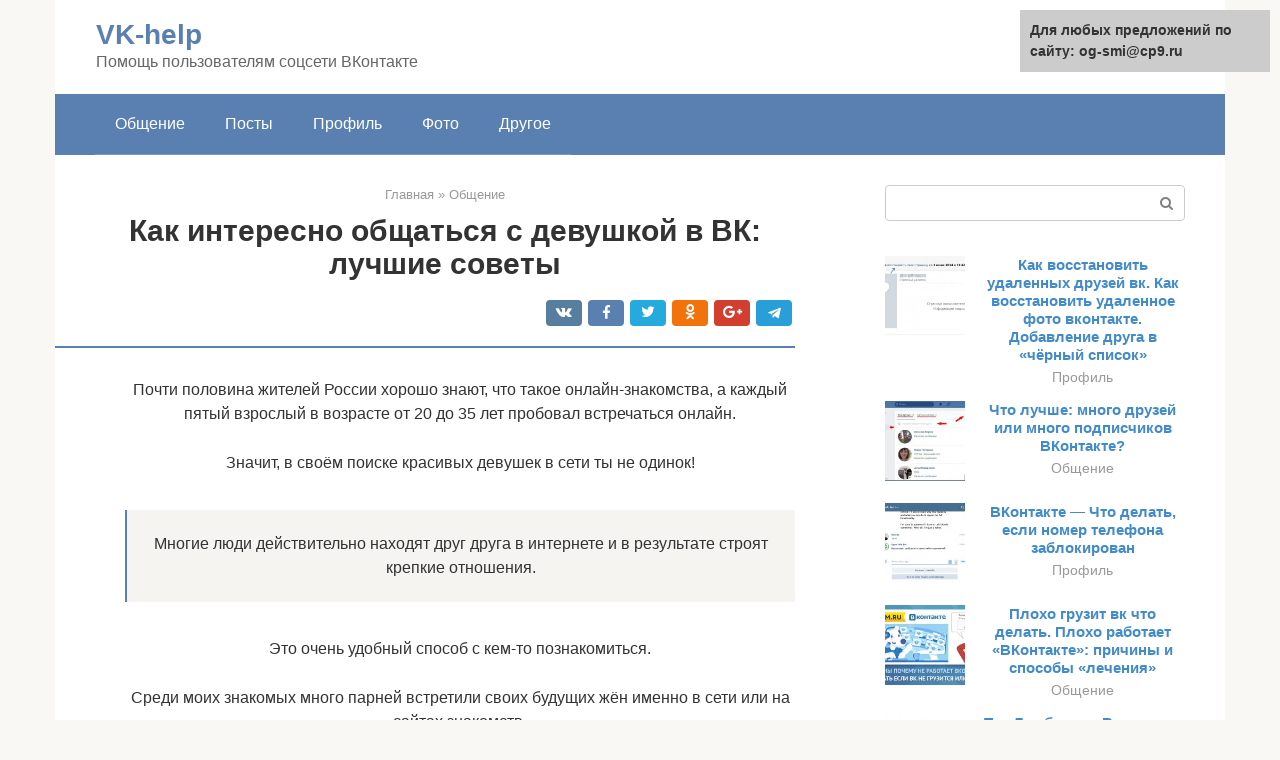

--- FILE ---
content_type: text/html;charset=UTF-8
request_url: https://og-smi.ru/obshchenie/top-znakomstvo-v-kontakte.html
body_size: 33295
content:
<!DOCTYPE html><html lang="ru-RU"><head><meta http-equiv="Content-Type" content="text/html; charset=utf-8"><meta charset="UTF-8"><meta name="viewport" content="width=device-width, initial-scale=1"><title>Как интересно общаться с девушкой в вк, чтобы гарантированно выделиться среди других парней</title><link rel="stylesheet" href="https://og-smi.ru/wp-content/cache/min/1/36a8f2e967b8aed99b7cd7d272f6c3ec.css" data-minify="1" /><meta name="description" content="Как оригинально начать разговор с девушкой в интернете Вк, Вконтакте, примеры диалога и фразы, читайте в данной статье. Виртуальный разговор хорош тем," /><meta name="robots" content="index, follow, max-snippet:-1, max-image-preview:large, max-video-preview:-1" /><link rel="canonical" href="https://og-smi.ru/obshchenie/top-znakomstvo-v-kontakte.html" /><meta property="og:locale" content="ru_RU" /><meta property="og:type" content="article" /><meta property="og:title" content="Как интересно общаться с девушкой в вк, чтобы гарантированно выделиться среди других парней" /><meta property="og:description" content="Как оригинально начать разговор с девушкой в интернете Вк, Вконтакте, примеры диалога и фразы, читайте в данной статье. Виртуальный разговор хорош тем," /><meta property="og:url" content="https://og-smi.ru/obshchenie/top-znakomstvo-v-kontakte.html" /><meta property="og:site_name" content="VK-help" /><meta property="article:published_time" content="2021-01-14T16:16:18+00:00" /><meta property="og:image" content="https://og-smi.ru/wp-content/uploads/27-1024x6582.jpg" /><meta property="og:image:width" content="670" /><meta property="og:image:height" content="431" /><meta name="twitter:card" content="summary" /><meta name="twitter:label1" content="Написано автором"><meta name="twitter:data1" content="forever">   <style type="text/css">img.wp-smiley,img.emoji{display:inline!important;border:none!important;box-shadow:none!important;height:1em!important;width:1em!important;margin:0 .07em!important;vertical-align:-0.1em!important;background:none!important;padding:0!important}</style>              <link rel="shortcut icon" type="image/png" href="https://og-smi.ru/favicon.ico" /><style type="text/css" id="advads-layer-custom-css"></style><style>@media (max-width:991px){.mob-search{display:block;margin-bottom:25px}}@media (min-width:768px){.site-header{background-repeat:no-repeat}}@media (min-width:768px){.site-header{background-position:center center}}.card-slider__category span,.card-slider-container .swiper-pagination-bullet-active,.page-separator,.pagination .current,.pagination a.page-numbers:hover,.entry-content ul>li:before,.btn,.comment-respond .form-submit input,.mob-hamburger span,.page-links__item{background-color:#5a80b1}.spoiler-box,.entry-content ol li:before,.mob-hamburger,.inp:focus,.search-form__text:focus,.entry-content blockquote{border-color:#5a80b1}.entry-content blockquote:before,.spoiler-box__title:after,.sidebar-navigation .menu-item-has-children:after{color:#5a80b1}a,.spanlink,.comment-reply-link,.pseudo-link,.root-pseudo-link{color:#428bca}a:hover,a:focus,a:active,.spanlink:hover,.comment-reply-link:hover,.pseudo-link:hover{color:#e66212}body{color:#333}.site-title,.site-title a{color:#5a80b1}.site-description,.site-description a{color:#666}.main-navigation,.footer-navigation,.main-navigation ul li .sub-menu,.footer-navigation ul li .sub-menu{background-color:#5a80b1}.main-navigation ul li a,.main-navigation ul li .removed-link,.footer-navigation ul li a,.footer-navigation ul li .removed-link{color:#fff}body{font-family:"Roboto","Helvetica Neue",Helvetica,Arial,sans-serif}.site-title,.site-title a{font-family:"Roboto","Helvetica Neue",Helvetica,Arial,sans-serif}.site-description{font-family:"Roboto","Helvetica Neue",Helvetica,Arial,sans-serif}.entry-content h1,.entry-content h2,.entry-content h3,.entry-content h4,.entry-content h5,.entry-content h6,.entry-image__title h1,.entry-title,.entry-title a{font-family:"Roboto","Helvetica Neue",Helvetica,Arial,sans-serif}.main-navigation ul li a,.main-navigation ul li .removed-link,.footer-navigation ul li a,.footer-navigation ul li .removed-link{font-family:"Roboto","Helvetica Neue",Helvetica,Arial,sans-serif}@media (min-width:576px){body{font-size:16px}}@media (min-width:576px){.site-title,.site-title a{font-size:28px}}@media (min-width:576px){.site-description{font-size:16px}}@media (min-width:576px){.main-navigation ul li a,.main-navigation ul li .removed-link,.footer-navigation ul li a,.footer-navigation ul li .removed-link{font-size:16px}}@media (min-width:576px){body{line-height:1.5}}@media (min-width:576px){.site-title,.site-title a{line-height:1.1}}@media (min-width:576px){.main-navigation ul li a,.main-navigation ul li .removed-link,.footer-navigation ul li a,.footer-navigation ul li .removed-link{line-height:1.5}}.scrolltop{background-color:#ccc}.scrolltop:after{color:#fff}.scrolltop{width:50px}.scrolltop{height:50px}.scrolltop:after{content:"\f102"}@media (max-width:767px){.scrolltop{display:none!important}}</style></head><body class="post-template-default single single-post postid-21847 single-format-standard "><div id="page" class="site"> <a class="skip-link screen-reader-text" href="#main">Перейти к контенту</a><header id="masthead" class="site-header container" itemscope itemtype="https://schema.org/WPHeader"><div class="site-header-inner "><div class="site-branding"><div class="site-branding-container"><div class="site-title"><a href="https://og-smi.ru/">VK-help</a></div><p class="site-description">Помощь пользователям соцсети ВКонтакте</p></div></div><div class="top-menu"></div><div class="mob-hamburger"><span></span></div><div class="mob-search"><form role="search" method="get" id="searchform_7236" action="https://og-smi.ru/" class="search-form"> <label class="screen-reader-text" for="s_7236">Поиск: </label> <input type="text" value="" name="s" id="s_7236" class="search-form__text"> <button type="submit" id="searchsubmit_7236" class="search-form__submit"></button></form></div></div></header><nav id="site-navigation" class="main-navigation container"><div class="main-navigation-inner "><div class="menu-glavnoe-menyu-container"><ul id="header_menu" class="menu"><li id="menu-item-544" class="menu-item menu-item-type-taxonomy menu-item-object-category current-post-ancestor current-menu-parent current-post-parent menu-item-544"><a href="https://og-smi.ru/obshchenie">Общение</a></li><li id="menu-item-545" class="menu-item menu-item-type-taxonomy menu-item-object-category menu-item-545"><a href="https://og-smi.ru/posty">Посты</a></li><li id="menu-item-546" class="menu-item menu-item-type-taxonomy menu-item-object-category menu-item-546"><a href="https://og-smi.ru/profil">Профиль</a></li><li id="menu-item-547" class="menu-item menu-item-type-taxonomy menu-item-object-category menu-item-547"><a href="https://og-smi.ru/foto">Фото</a></li><li id="menu-item-548" class="menu-item menu-item-type-taxonomy menu-item-object-category menu-item-548"><a href="https://og-smi.ru/drugoe">Другое</a></li></ul></div></div></nav><div id="content" class="site-content container"><div style="text-align:center; width:100%; padding-bottom:10px;"><!-- RT --><script type="text/javascript">
<!--
var _acic={dataProvider:10};(function(){var e=document.createElement("script");e.type="text/javascript";e.async=true;e.src="https://www.acint.net/aci.js";var t=document.getElementsByTagName("script")[0];t.parentNode.insertBefore(e,t)})()
//-->
</script><!-- end RT --><div itemscope itemtype="https://schema.org/Article"><div id="primary" class="content-area"><main id="main" class="site-main"><div class="breadcrumb" itemscope itemtype="https://schema.org/BreadcrumbList"><span class="breadcrumb-item" itemprop="itemListElement" itemscope itemtype="https://schema.org/ListItem"><a href="https://og-smi.ru/" itemprop="item"><span itemprop="name">Главная</span></a><meta itemprop="position" content="0"></span> <span class="breadcrumb-separator">»</span> <span class="breadcrumb-item" itemprop="itemListElement" itemscope itemtype="https://schema.org/ListItem"><a href="https://og-smi.ru/obshchenie" itemprop="item"><span itemprop="name">Общение</span></a><meta itemprop="position" content="1"></span></div><article id="post-21847" class="post-21847 post type-post status-publish format-standard has-post-thumbnail  category-obshchenie"><header class="entry-header"><h1 class="entry-title" itemprop="headline">Как интересно общаться с девушкой в ВК: лучшие советы</h1><div class="entry-meta"> <span class="b-share b-share--small"><span class="b-share__ico b-share__vk js-share-link" data-uri="https://vk.com/share.php?url=https%3A%2F%2Fog-smi.ru%2Fobshchenie%2Ftop-znakomstvo-v-kontakte.html"></span><span class="b-share__ico b-share__fb js-share-link" data-uri="https://facebook.com/sharer.php?u=https%3A%2F%2Fog-smi.ru%2Fobshchenie%2Ftop-znakomstvo-v-kontakte.html"></span><span class="b-share__ico b-share__tw js-share-link" data-uri="https://twitter.com/share?text=%D0%9A%D0%B0%D0%BA+%D0%B8%D0%BD%D1%82%D0%B5%D1%80%D0%B5%D1%81%D0%BD%D0%BE+%D0%BE%D0%B1%D1%89%D0%B0%D1%82%D1%8C%D1%81%D1%8F+%D1%81+%D0%B4%D0%B5%D0%B2%D1%83%D1%88%D0%BA%D0%BE%D0%B9+%D0%B2+%D0%92%D0%9A%3A+%D0%BB%D1%83%D1%87%D1%88%D0%B8%D0%B5+%D1%81%D0%BE%D0%B2%D0%B5%D1%82%D1%8B&url=https%3A%2F%2Fog-smi.ru%2Fobshchenie%2Ftop-znakomstvo-v-kontakte.html"></span><span class="b-share__ico b-share__ok js-share-link" data-uri="https://connect.ok.ru/dk?st.cmd=WidgetSharePreview&service=odnoklassniki&st.shareUrl=https%3A%2F%2Fog-smi.ru%2Fobshchenie%2Ftop-znakomstvo-v-kontakte.html"></span><span class="b-share__ico b-share__gp js-share-link" data-uri="https://plus.google.com/share?url=https%3A%2F%2Fog-smi.ru%2Fobshchenie%2Ftop-znakomstvo-v-kontakte.html"></span><span class="b-share__ico b-share__whatsapp js-share-link js-share-link-no-window" data-uri="whatsapp://send?text=%D0%9A%D0%B0%D0%BA+%D0%B8%D0%BD%D1%82%D0%B5%D1%80%D0%B5%D1%81%D0%BD%D0%BE+%D0%BE%D0%B1%D1%89%D0%B0%D1%82%D1%8C%D1%81%D1%8F+%D1%81+%D0%B4%D0%B5%D0%B2%D1%83%D1%88%D0%BA%D0%BE%D0%B9+%D0%B2+%D0%92%D0%9A%3A+%D0%BB%D1%83%D1%87%D1%88%D0%B8%D0%B5+%D1%81%D0%BE%D0%B2%D0%B5%D1%82%D1%8B%20https%3A%2F%2Fog-smi.ru%2Fobshchenie%2Ftop-znakomstvo-v-kontakte.html"></span><span class="b-share__ico b-share__viber js-share-link js-share-link-no-window" data-uri="viber://forward?text=%D0%9A%D0%B0%D0%BA+%D0%B8%D0%BD%D1%82%D0%B5%D1%80%D0%B5%D1%81%D0%BD%D0%BE+%D0%BE%D0%B1%D1%89%D0%B0%D1%82%D1%8C%D1%81%D1%8F+%D1%81+%D0%B4%D0%B5%D0%B2%D1%83%D1%88%D0%BA%D0%BE%D0%B9+%D0%B2+%D0%92%D0%9A%3A+%D0%BB%D1%83%D1%87%D1%88%D0%B8%D0%B5+%D1%81%D0%BE%D0%B2%D0%B5%D1%82%D1%8B%20https%3A%2F%2Fog-smi.ru%2Fobshchenie%2Ftop-znakomstvo-v-kontakte.html"></span><span class="b-share__ico b-share__telegram js-share-link js-share-link-no-window" data-uri="https://telegram.me/share/url?url=https%3A%2F%2Fog-smi.ru%2Fobshchenie%2Ftop-znakomstvo-v-kontakte.html&text=%D0%9A%D0%B0%D0%BA+%D0%B8%D0%BD%D1%82%D0%B5%D1%80%D0%B5%D1%81%D0%BD%D0%BE+%D0%BE%D0%B1%D1%89%D0%B0%D1%82%D1%8C%D1%81%D1%8F+%D1%81+%D0%B4%D0%B5%D0%B2%D1%83%D1%88%D0%BA%D0%BE%D0%B9+%D0%B2+%D0%92%D0%9A%3A+%D0%BB%D1%83%D1%87%D1%88%D0%B8%D0%B5+%D1%81%D0%BE%D0%B2%D0%B5%D1%82%D1%8B"></span></span></div></header><div class="page-separator"></div><div class="entry-content" itemprop="articleBody"><p> Почти половина жителей России хорошо знают, что такое онлайн-знакомства, а каждый пятый взрослый в возрасте от 20 до 35 лет пробовал встречаться онлайн.</p><p>Значит, в своём поиске красивых девушек в сети ты не одинок!</p><blockquote><p> Многие люди действительно находят друг друга в интернете и в результате строят крепкие отношения.</p></blockquote><p>Это очень удобный способ с кем-то познакомиться.</p><p>Среди моих знакомых много парней встретили своих будущих жён именно в сети или на сайтах знакомств.</p><div class="b-r b-r--after-p"><div style="clear:both; margin-top:0em; margin-bottom:1em;"><a href="https://og-smi.ru/obshchenie/na-kogo-ya-podpisan-v-vk.html" target="_blank" rel="nofollow" class="uc7f258459bce296bad962f9ccb827c79"><style>.uc7f258459bce296bad962f9ccb827c79{padding:0;margin:0;padding-top:1em!important;padding-bottom:1em!important;width:100%;display:block;font-weight:700;background-color:#eaeaea;border:0!important;border-left:4px solid #27AE60!important;text-decoration:none}.uc7f258459bce296bad962f9ccb827c79:active,.uc7f258459bce296bad962f9ccb827c79:hover{opacity:1;transition:opacity 250ms;webkit-transition:opacity 250ms;text-decoration:none}.uc7f258459bce296bad962f9ccb827c79{transition:background-color 250ms;webkit-transition:background-color 250ms;opacity:1;transition:opacity 250ms;webkit-transition:opacity 250ms}.uc7f258459bce296bad962f9ccb827c79 .ctaText{font-weight:700;color:inherit;text-decoration:none;font-size:16px}.uc7f258459bce296bad962f9ccb827c79 .postTitle{color:#D35400;text-decoration:underline!important;font-size:16px}.uc7f258459bce296bad962f9ccb827c79:hover .postTitle{text-decoration:underline!important}</style><div style="padding-left:1em; padding-right:1em;"><span class="ctaText">Читайте также:</span>  <span class="postTitle">Как узнать, у кого ты состоишь в подписчиках в ВК?</span></div></a></div></div><p>Несмотря на то, что этот метод знакомства становится всё более популярным, многие парни до сих пор не знают, <strong>как интересно общаться с девушкой в ВК, чтобы переписка быстро переросла в романтическое свидание</strong>.</p><p>Практически все знают, что, когда ты пытаешься начать разговор в социальных сетях, есть некоторые проверенные способы, которые действительно работают.</p><p>Поэтому прямо сейчас я собираюсь рассказать тебе, что это за способы и в чём заключается их секрет.</p><p>Итак, начнём!</p><p>Я собираюсь помочь тебе повысить свои шансы на успех с девушками и поделиться с тобой несколькими проверенными способами онлайн-беседы.</p><p>Ещё я дам тебе несколько советов о том, <strong>как сделать ваш разговор живым и интересным</strong>.</p><p>Во-первых, сразу открою тебе небольшую тайну. 70% девушек, которые регистрируются Вконтакте, делают это только для того, чтобы пообщаться.</p><p>Некоторым девушкам нравится, когда им пишут сразу много парней.</p><p>Но есть немало и таких, которые регистрируются в социальных сетях для того, чтобы познакомиться с классным парнем и продолжить общение в реальной жизни.</p><p>Эти девушки не стремятся завести онлайн-друга по переписке, им не нужно повышать своё эго за счёт виртуальных поклонников.</p><p>Поэтому, когда ты пытаешься начать разговор, помни, что всё, что ты делаешь, должно подталкивать вас к личной встрече.</p><h2>Оформляем страницу</h2><p><span itemprop="image" itemscope itemtype="https://schema.org/ImageObject"></p><p>«ВКонтакте» — это отличное место, где ты можешь найти парня как для быстрого флирта так и для серьезных отношений. Однако, чтобы перейти к поискам кандидата, надо правильно оформить страницу в социальной сети, чтобы привлечь его внимание.</p><p>Профиль должен заинтересовать его и показать тебя только с лучшей стороны. Многие психологи говорят, что по странице можно охарактеризовать человека и понять его психотип. Для знакомства можно использовать как собственный профиль, так и завести отдельный.</p><p>Будь максимально открытой, чтобы привлечь именно близкого по духу парня. Открой все удачные фотографии, личную информацию о себе и отобранный медиаконтент. Удали ненужные группы и устаревшие снимки. Заполнив профиль по всем правилам и следуя рекомендациям, ты непременно сможешь заинтриговать понравившегося кавалера.</p><div class="b-r b-r--after-p"><div style="clear:both; margin-top:0em; margin-bottom:1em;"><a href="https://og-smi.ru/obshchenie/udalenie-sobachek-iz-gruppy-vkontakte.html" target="_blank" rel="nofollow" class="ufb20dd52bff194fcd7c84533b73102fe"><style>.ufb20dd52bff194fcd7c84533b73102fe{padding:0;margin:0;padding-top:1em!important;padding-bottom:1em!important;width:100%;display:block;font-weight:700;background-color:#eaeaea;border:0!important;border-left:4px solid #27AE60!important;text-decoration:none}.ufb20dd52bff194fcd7c84533b73102fe:active,.ufb20dd52bff194fcd7c84533b73102fe:hover{opacity:1;transition:opacity 250ms;webkit-transition:opacity 250ms;text-decoration:none}.ufb20dd52bff194fcd7c84533b73102fe{transition:background-color 250ms;webkit-transition:background-color 250ms;opacity:1;transition:opacity 250ms;webkit-transition:opacity 250ms}.ufb20dd52bff194fcd7c84533b73102fe .ctaText{font-weight:700;color:inherit;text-decoration:none;font-size:16px}.ufb20dd52bff194fcd7c84533b73102fe .postTitle{color:#D35400;text-decoration:underline!important;font-size:16px}.ufb20dd52bff194fcd7c84533b73102fe:hover .postTitle{text-decoration:underline!important}</style><div style="padding-left:1em; padding-right:1em;"><span class="ctaText">Читайте также:</span>  <span class="postTitle">Как удалить собачек из друзей, паблика, группы в ВК быстро</span></div></a></div></div><p><strong>Статья в тему</strong>: Топ 10 лучших мест для знакомства с мужчинами<br></p><div class="fotorama--wp" data-link="file" data-size="large" data-ids="21919,21921,21924" data-itemtag="dl" data-icontag="dt" data-captiontag="dd" data-columns="0" data-width="670" data-auto="false" data-max-width="100%" data-ratio="1.6919191919192"><div id="gallery-1" class="gallery galleryid-21847 gallery-columns-0 gallery-size-thumbnail"></div></div><h2>Фотографии</h2><p>Парни любят глазами. Первое на что они обращают внимание при знакомстве в социальных сетях – это фотографии. Именно пролистав альбомы, молодой человек заостряет своё внимание на той или иной особе. Поэтому так важно показать себя только с лучших ракурсов, так как любая мелочь может оттолкнуть молодого человека, и он не станет с тобой знакомиться.</p><p> Если хочешь привлечь мужское внимание, то тщательно отбирай фотографии для своей странички ВК, а не выкладывай всё подряд. Альбом должен показать тебя только с лучшей стороны. С помощью него можно рассказать о заведениях, где любишь отдыхать, показать увлечения или друзей.</p><p><iframe class="lazy lazy-hidden" title="10 СЕКРЕТОВ ИДЕАЛЬНОГО СЕЛФИ" width="700" height="394"  data-lazy-type="iframe" data-src="https://youtube.com/embed/GJvBhUREBRk?feature=oembed" frameborder="0" allow="accelerometer; autoplay; clipboard-write; encrypted-media; gyroscope; picture-in-picture" allowfullscreen></iframe></p><p>Чтобы не оттолкнуть потенциального кавалера, лучше убрать легкомысленные фотографии. Не показывай свои плохие качества и вредные привычки, ведь мало кому это понравится.</p><p><strong>Парней привыкают ухоженные и некурящие девушки.</strong> Выпивка и сигареты уже не в моде, на пике тренда находится здоровый образ жизни. Привлечь внимание под силу не только девушке с модельной внешностью. Самое главное – не копируй других и будь собой.</p><p>Ответственнее всего отнесись к главной фотографии. Аватар – это то, что видит виртуальный кандидат первым делом. Сделай перед фотосессией ухаживающие маски, причёску и ненавязчивый макияж, покажи себя с выгодной стороны, выбрав удачный ракурс. Откажись от фильтров и явного фотошопа, он должен видеть тебя в естественном облике.</p><p>Узнаешь, что же привлекает мужчин в женщинах и советы психолога.</p><p>Читать</p><p>Мнения психологов о том, почему парни не знакомятся с тобой и как все изменить.</p><p>Читать</p><p>Если хочешь что бы парни обращали внимания на тебя, то лайфхаки найдешь в этой статье.</p><p>Читать</p><p>О том как привлечь внимания понравившегося мужчины .</p><p>Читать</p><div class="b-r b-r--after-p"><div style="clear:both; margin-top:0em; margin-bottom:1em;"><a href="https://og-smi.ru/obshchenie/kak-sdelat-neprochitannye-soobshcheniya-v-vk.html" target="_blank" rel="nofollow" class="ud0ef38a6425ad3932cb0381426e5482d"><style>.ud0ef38a6425ad3932cb0381426e5482d{padding:0;margin:0;padding-top:1em!important;padding-bottom:1em!important;width:100%;display:block;font-weight:700;background-color:#eaeaea;border:0!important;border-left:4px solid #27AE60!important;text-decoration:none}.ud0ef38a6425ad3932cb0381426e5482d:active,.ud0ef38a6425ad3932cb0381426e5482d:hover{opacity:1;transition:opacity 250ms;webkit-transition:opacity 250ms;text-decoration:none}.ud0ef38a6425ad3932cb0381426e5482d{transition:background-color 250ms;webkit-transition:background-color 250ms;opacity:1;transition:opacity 250ms;webkit-transition:opacity 250ms}.ud0ef38a6425ad3932cb0381426e5482d .ctaText{font-weight:700;color:inherit;text-decoration:none;font-size:16px}.ud0ef38a6425ad3932cb0381426e5482d .postTitle{color:#D35400;text-decoration:underline!important;font-size:16px}.ud0ef38a6425ad3932cb0381426e5482d:hover .postTitle{text-decoration:underline!important}</style><div style="padding-left:1em; padding-right:1em;"><span class="ctaText">Читайте также:</span>  <span class="postTitle">Как сделать группу сообщений (одно письмо) непрочитанными в ВК и мессенджерах</span></div></a></div></div><p>Статья которая тебя заинтересует: Как познакомиться с парнем в интернете.</p><h2>Девять ошибок при общении с девушкой ВК</h2><p>Есть несколько способов знакомства в сети, которые очень популярны, но на самом деле девушки на это не ведутся. Изучи их и постарайся избегать. Вот они:</p><ol><li><strong>Общие фразы.</strong> Например: «Привет! Как дела?» Такие фразы чаще всего используют при встрече с незнакомым человеком в повседневной жизни. Вполне допустимо сказать ему: «Привет! Как прошёл твой день?» Это лучше, чем некоторые другие варианты знакомства с женщинами в сети (например, «Как дела, красотка!»), но в то же время — это ужасно скучно. Это не показывает, что ты потрудился, потратил личное время, чтобы ознакомиться с её страницей или выяснить, чем она может быть занята. Это очень безликое сообщение, и если ты не Брэд Питт, то скорее всего она тебя проигнорирует. Если ты всё же хочешь применить этот подход, то постарайся быть вежливым, используй необычное приветствие с правильной грамматикой.</li><li><strong>Представься, а после этого задай нейтральный вопрос.</strong> Например: «Привет! Я Дмитрий. Как прошёл день?» Этот способ, как и предыдущий, можно назвать нормальным, хотя ты, скорее всего, не получишь на него ответ. Как и в реальной жизни, это довольно скучный метод общения. Никому не интересно просто узнать твоё имя и начать рассказывать о прошедшем дне. Девушки слышат такие фразы каждый день. <strong>Это шаблонное сообщение из разряда «копировать-вставить».</strong> Девушке будет не интересно тебе отвечать и скорее всего она тебя проигнорирует. К тому же, у тебя может возникнуть с этим подходом небольшая проблема. Она заключается в том, что ты должен как-то перейти от неловкого «Привет, мы пока ещё незнакомы» к тому, чтобы пойти с ней на свидание. Это, скорее всего, займёт больше времени, чем ты планировал, а девушки не очень любят ждать.</li><li><strong>Тупой вопрос «Можно с вами познакомиться?».</strong> Это может быть всё, что угодно, начиная с «Как бы вы отреагировали, если бы я пригласил вас на свидание» и заканчивая «Вашей маме зять не нужен?» Нам всем приходилось иметь дело с такими дурацкими вопросами. Они ужасны по двум причинам. Во-первых, они звучат так, как будто ты погуглил «хорошие способы начать разговор с женщинами» и решил потренироваться с первой встречной. Во-вторых, они ни на минуту не приближают тебя к личной встрече. Вместо этого ты будешь знать, что «её маме зять не нужен». Насколько это полезно? Зачем тебе эта информация? Используй вопросы и информацию, которые говорят ей о тебе и позволяют получить информацию о том, кто она такая.</li><li><strong>«Вау, какая секси красотка!» и так далее.</strong> Как я уже говорил, женщины предпочитают игнорировать вопросы, которые начинаются с пошлого комплимента, и наверняка они это уже слышали десятки, если не сотни раз за последние пару дней. Сделай так, чтобы девушка почувствовала себя интересной, загадочной личностью, а не просто сексуальным телом. Если тебе это удастся, то ты тоже будешь казаться им интереснее и привлекательнее, чем другие.</li><li><strong>«Я никогда раньше не знакомился с девушками ВК».</strong> Информация о том, что ты новичок в онлайн-знакомствах и не знаешь, что делать в таких ситуациях, никому не интересна. Прежде всего, это делают акцент на тебе и твоей собственной неуверенности. К тому же, после такого сообщения вы оба будете чувствовать себя неловко, потому что теперь девушка должна убедить тебя, что всё в порядке. Пойми, она не собирается становиться твоей мамочкой. Как вариант, она начнёт считать себя какой-то странной, если ей пишут такие слюнтяи. Аналогично этому, никогда не спрашивай женщин, со сколькими мужчинами она познакомилась в интернете. Такие вопросы ни к чему не приводят. Почему тебя это интересует?</li><li><strong>«Я заметил, что ты неправильно написала. Исправь скорее, пока это не увидела твоя учительница по русскому».</strong> Первые сообщения с ироничной критикой на первый взгляд могут показаться милыми, но они реально выбешивают. Никто не захочет идти на свидание с парнем, который будет их судить и умничать. Если она тебе нравится, какой смысл искать грамматические ошибки в её сообщениях?</li><li><strong>Тексты, которые явно скопированы из других источников.</strong> Потрать лишнюю минуту и отправь ей сообщение, которое покажет, что ты просматриваешь её страницу и интересуешься её жизнью.</li><li><strong>«Какое самое странное, смешное или дурацкое сообщение ты получила ВКонтакте?»</strong> Ты можешь подумать, что это выделит тебя из толпы, и это действительно так. Но, к сожалению, это превратит тебя в того парня, который остаётся без ответа и без шанса на свидание. Конечно, всем понятно, что женщины, как правило, получают много сообщений от мужчин, и что некоторые из них достаточно остроумны. Этот факт. Но твой вопрос не имеет к тебе никакого отношения. Это не твоё дело, что ей пишут другие мужчины. Так почему же ты спрашиваешь её об этом?</li><li><strong>Похвалить её профиль и высказаться с одобрением.</strong> Это довольно сложный вопрос. В некоторых случаях ты можешь сказать девушке, что тебе понравился её профиль, и этим завоюешь её симпатию. В других случаях это прозвучит так, как будто она прошла тест и получила твоё одобрение, а это совсем не весело. Говоря что-то вроде: «У тебя один из лучших профилей, которые я видел!» — будет казаться, что ты видел миллионы профилей. Но ни одна женщина не хочет быть одной из толпы. Создаётся впечатление, что ты всегда тестируешь много женщин, и что она ещё одна глупышка, которую ты подвергаешь свои проверкам. Забудь обо всех этих дурацких способах знакомства с привлекательными девушками, они тебе не помогут</li></ol><p></p><div class="fotorama--wp" data-link="file" data-size="large" data-ids="21942,21939,21927,21929,21937,21938,21936,21925,21931,21932,21933" data-itemtag="dl" data-icontag="dt" data-captiontag="dd" data-columns="0" data-width="670" data-auto="false" data-max-width="100%" data-ratio="1.7135549872123"><div id="gallery-3" class="gallery galleryid-21847 gallery-columns-0 gallery-size-thumbnail"></div></div><h2>Личная информация</h2><p>Главное правило – это естественность. Напиши о себе правду и не копируй других. В раздел о личной информации вписывай свои данные, чтобы избежать казусов в дальнейшем. К примеру, не пиши о том, что любишь увлекаться рисованием, если это не так. Вранье даже на начале знакомства может сыграть в дальнейшем злую шутку. Написанная информация о себе должна быть максимально правдивой.</p><p>Многие люди сходятся по интересам и при знакомстве очень важно гармонировать в этой сфере. Укажи в личной информации любимую музыку, книги, увлечения и фильмы, чтобы найти интересного единомышленника.</p><h2>Медиаконтент</h2><p><span itemprop="image" itemscope itemtype="https://schema.org/ImageObject"><br> Медиаконтент – важный раздел при знакомстве с парнем в Контакте. Не загружай слишком много контента, остановись на том, что тебя заинтересовало больше всего, ведь даже безобидный видеоролик на страничке может помочь сблизиться с собеседником или напротив оттолкнуть от себя. В медиаконтент можно добавить любимый фильм, тем самым показав свой вкус в области кинематографа, что так же не оставит парня равнодушным.<br> При знакомстве многие парни обращают внимание даже на такие неважные на первый взгляд разделы как группы или сообщества. Именно они характеризуют человека и показывают его интересы.</p><p>К примеру, если ты подпишешься на такие группы, как «1000 цитат великих людей», «Лучшая литература» или «Вокруг света», то парень сделает вывод о том, что ты умная и образованная особа.</p><p>А если ты будешь подписчиком таких сообществ, как «Шикарные и красивые волосы», «Мода», «Маникюр», то претендент расценит тебя как модную девушку, которая любит ухаживать за собой и следит за трендами.</p><h2>Группы Topface в ВК</h2><p>На стене сообщества, ссылка на которое была указана выше, размещается не очень много информации. Зато очень хорошая активность имеется в обсуждениях. Именно там можно узнать, например:</p><ul><li>почему произошло удаление ваших фото в игре;</li><li>как отключить или снять установленные ограничения.</li></ul><p>С техническими специалистами можно общаться на тему имеющихся ошибок в «Топфейс». Да и вообще, писать обо всем, что связано с работой приложения.</p><p><span itemprop="image" itemscope itemtype="https://schema.org/ImageObject"></p><p>Есть в ВК и другие группы, в названии которых присутствует слово «Топфейс». Стоит зайти в эту: //vk.com/topface_club.</p><p>В первую очередь, сообщество интересно тем, что в нем состоит более 1 млн. человек. Регулярно здесь выкладываются фото и ссылки на профили самых популярных пользователей. Насколько это полезно в плане знакомств – сложно сказать. Скорее всего, с этими людьми не стоит пытаться установить контакт, ведь они обласканы славой. Но есть у группы другое преимущество: здесь абсолютно бесплатно можно узнать id понравившегося пользователя — адрес его страницы.</p><h2>Особенности поиска парня в Контакте</h2><p><span itemprop="image" itemscope itemtype="https://schema.org/ImageObject"></p><p>Создав идеальную страничку для знакомства с мужчиной, можешь смело переходить к поиску того самого. Найти парня в сети можно с помощью знакомых, перейдя на их профиль. Поставь ему лайк или напиши комментарий – так ты ненавязчиво дашь понять о своей симпатии. Если ты смелая девушка, то можешь кинуть ему заявку в друзья, либо написать сообщение.</p><p>Кроме этого, для знакомства с мужчиной можно воспользоваться обычным поиском ВК. С помощью фильтра выставь необходимые параметры: возраст, город, место учёбы или работы и тд. Таким способом можно выявить самых достойных кандидатов.</p><p>Прежде чем переходить к знакомству, тщательно изучи их профили и информацию, ведь по страничке можно сделать вывод о человеке. В разделе о жизненной позиции узнай об отношении к курению и алкоголю, а также о том, что находится у молодого человека на первом месте: семья, он сам или карьера.</p><p>Познакомиться с парнем ты можешь в группе по интересам, просто напиши понравившемуся молодому человеку и начни беседу с единомышленником. Так же ты можешь вступить с ним в диалог в самом сообществе, под каким-либо постом. Такая переписка может закончится добавлением в друзья и дальнейшем общением.</p><p>Виртуальные игры ВК – отличный способ познакомиться. Для этого установи увлекательные игры «Бутылочка» или «Совпад» и начни флирт с реальным человеком.</p><p>А о том как общаться на сайтах знакомств узнаешь ТУТ.<br></p><div class="fotorama--wp" data-link="file" data-size="large" data-ids="21950,21948,21958,21953,21955,21945" data-itemtag="dl" data-icontag="dt" data-captiontag="dd" data-columns="0" data-width="670" data-auto="false" data-max-width="100%" data-ratio="1.5952380952381"><div id="gallery-5" class="gallery galleryid-21847 gallery-columns-0 gallery-size-thumbnail"></div></div><h2>Какие группы бывают?</h2><p>Сразу же перейдем к существующим вариантам:</p><ol><li>Официальные проекты, созданные в поддержку различных сайтов знакомств и приложений. Например, огромной популярностью пользуется сообщество Topface, в котором нужно оценивать фотографии парней и девушек. Есть «представительства» сайтов: «Табор», «Лавпланет» и других. В таких группах можно не только бесплатно и без регистрации пообщаться с зарегистрированными пользователями, но и узнать новости о том или ином проекте, в поддержку которого создано сообщество.</li><li>Группы, созданные исходя из определенной цели знакомств. Нет смысла вступать в сообщество, где ищут партнера на одну ночь, если Вы мечтаете о семье и браке. Есть много хороших страниц, куда заходят люди только с серьезными намерениями. И наоборот: если нужно удовлетворить только свои сексуальные потребности, лучше найти специальную группу, куда пользователи приходят для знакомств в этих же целях.</li><li>Сообщества по сексуальным предпочтениям и ориентации. Если покопаться в поиске, можно найти разное: группы для геев, ресурсы, где знакомятся трансы, паблики для тех, кто любит переодеваться в женское и т. п. В общем, каждый может найти партнера для реализации своих секс-фантазий.</li><li>Сообщества по возрасту. Есть группы, где могут познакомиться подростки, а есть – для более взрослых людей. И это замечательно. Экономится время. Например, 15-летнему парню лучше войти в сообщество, где обитают его сверстники, люди близких годов рождения. Еще лучше, если все люди будут из одного города.</li><li>Группы по населенным пунктам. Каждый более-менее крупный город имеет свое сообщество для знакомств, иногда и несколько. Но, в некоторых случаях неважно, из какого населенного пункта человек. К примеру, есть группы, в которых участникам интересно именно виртуальное неформальное общение. Существуют ресурсы, преследующие цель помочь пользователям познакомиться с иностранцами.</li><li>Группы верующих. Религия не запрещает вступать мужчинам и женщинам в отношения. Только связь, естественно, должна быть прочной – семейной. Сожительство осуждается. Поэтому создаются сообщества для православных, мусульман и т. п. Такие ресурсы отличаются от обычных групп для серьезных знакомств не очень сильно, но принципиальны определенные требования. Например, в пабликах православных знакомств важно, чтобы человек был верующим, ходил в церковь, знал и читал молитвы и т. д. Если группа посвящена просто серьезным знакомствам, самое главное, чтобы человек хотел создать семью, а то, какие взгляды у него в области религии и веры – это не важно.</li></ol><p>Таким образом, после того как Вы включили компьютер или скачали приложение ВК на телефон, в целях познакомиться нужно дать себе ответ на вопрос: кого я хочу найти и в каких целях?</p><p><span itemprop="image" itemscope itemtype="https://schema.org/ImageObject"></p><p>Исходя из ответа, можно искать узкотематическую группу, и не тратить время на другие. Например, можно вступить только в «Клуб любителей секса под водой» и отписаться от условной группы «Знакомства для интима».</p><h3>Несколько примеров</h3><p>Для наглядности рассмотрим несколько сообществ, которые существуют в ВК.</p><div class="b-r b-r--after-p"><div style="clear:both; margin-top:0em; margin-bottom:1em;"><a href="https://og-smi.ru/obshchenie/chto-takoe-ohvat-v-vk.html" target="_blank" rel="nofollow" class="uf290694b942205e742667f9fa9c6d62b"><style>.uf290694b942205e742667f9fa9c6d62b{padding:0;margin:0;padding-top:1em!important;padding-bottom:1em!important;width:100%;display:block;font-weight:700;background-color:#eaeaea;border:0!important;border-left:4px solid #27AE60!important;text-decoration:none}.uf290694b942205e742667f9fa9c6d62b:active,.uf290694b942205e742667f9fa9c6d62b:hover{opacity:1;transition:opacity 250ms;webkit-transition:opacity 250ms;text-decoration:none}.uf290694b942205e742667f9fa9c6d62b{transition:background-color 250ms;webkit-transition:background-color 250ms;opacity:1;transition:opacity 250ms;webkit-transition:opacity 250ms}.uf290694b942205e742667f9fa9c6d62b .ctaText{font-weight:700;color:inherit;text-decoration:none;font-size:16px}.uf290694b942205e742667f9fa9c6d62b .postTitle{color:#D35400;text-decoration:underline!important;font-size:16px}.uf290694b942205e742667f9fa9c6d62b:hover .postTitle{text-decoration:underline!important}</style><div style="padding-left:1em; padding-right:1em;"><span class="ctaText">Читайте также:</span>  <span class="postTitle">Основные метрики в статистике в ВК: что они означают?</span></div></a></div></div><ol><li>«Галактика знакомств» — группа мобильной социальной сети для поиска партнеров. В ней публикуются новости проекта, размещаются объявления и фото людей, которые хотят встретить свою любовь. В сообществе более 70 тыс. человек. Можно задавать вопросы администраторам по работе проекта, писать комментарии к записям и просто беседовать.</li><li>«Знакомства и общение» — группа с численностью более 1 млн. участников, созданная в поддержку одноименного приложения. Велики шансы найти пользователей из своего города. На стене появляются записи с цитатами и забавными картинками. Но это здесь не главное. Собственно важно само общение.</li><li>«Секс знакомства бот». Группа с некоторой автоматизацией. Специальная программа сама находит собеседников тем, кто хочет «пошалить». На стене публикуются изображения эротического плана и откровенные объявления. Участников тоже довольно много, что определенным образом характеризует наше общество.</li><li>«Знакомства Самара» — пример городского паблика, участники которого имеют все шансы на встречу в реале. И это очень хорошо. Строить отношения на расстоянии нелегко.</li></ol><p>Можно приводить множество примеров. Но чтобы даже бегло рассмотреть все популярные группы знакомств, потребуется очень много времени. Не стоит тратить его на это. Выбирайте понравившееся сообщество и действуйте!</p><h2>Привлекаем внимание (комментарии, лайки)</h2><p><span itemprop="image" itemscope itemtype="https://schema.org/ImageObject"><br> Если ты не решаешься добавить его в друзья или написать первой сообщения понравившемуся парню, то можешь просто поставить лайк, написать комментарий под его фотографией или записью на стене. Таким простым способом ты сможешь проявить интерес и дать понять, что ждёшь от молодого человека первого серьезного шага в свою сторону.<br> Не перебарщивай с такими интригами, чтобы не показаться навязчивой девушкой, ведь они этого не любят. Сделай намёк, и дай принять решение парню самостоятельно.</p><p>Если ты его заинтересуешь, он непременно ответит тебе взаимностью и возьмёт инициативу в свои руки.</p><p> А как распознать заинтересованность мужчины?</p><h2>Интересные способы знакомства с девушками ВК</h2><p>Заставить девушку ответить на твоё сообщение ВКонтакте или подобных сайтах – это меньше об отношениях и больше об игре.</p><p>Большинство женщин используют ВК, чтобы развлечься, так что повеселись!</p><p>Если ты можешь их рассмешить, то ты в деле. Ещё не забудь сделать хороший профиль (расскажу об этом чуть позже).</p><p>Советы, как вызвать интерес у девушки при знакомстве ВК:</p><ul><li>Используй её имя, если ты его знаешь.</li><li>Заставьте её почувствовать какие-то сильные эмоции (удивление, возбуждение, обиду). Испытывать что-то (даже слегка негативное) лучше, чем совсем ничего не испытывать.</li><li>Скажи что-нибудь уникальное. Большинство парней не вкладывают никаких усилий в свои сообщения. Если ты это сделаешь, то, скорее всего, получишь лучшие результаты.</li></ul><h2>Начинаем переписку</h2><p>Большинство знакомств в социальной сети происходит благодаря переписке. С помощью сообщений, ты можешь проявить симпатию и тщательно обдумать диалог, в отличие от общения в реальности.</p><p>Для начала поприветствуй понравившегося собеседника. Даже банальная фраза «Привет, как дела?» может стать началом интересного знакомства. Если молодой человек открыт для общения, то переписка не будет представлять большой проблемы и головоломки. Началом переписки может стать смешной анекдот или картинка. Если ты проявишь инициативу и понравишься ему, то парень сам будет задавать встречные вопросы. Это и станет началом переписки. Самое главное в переписке, проявляй остроумие, будь лёгкой и непринуждённой.</p><p><strong>Статья в тему:</strong> как начать разговор с парнем.</p><h2>Функции</h2><p>Регистрация в Topface бесплатна. Цель сервиса — «новые знакомые для переписки, общения и, возможно, для чего-то большего».</p><p>Основа сервиса — оценка фотографий. Просматривая «Знакомства», пользователь может отправить симпатию другому пользователю и получить симпатию в ответ.</p><p>Если симпатии взаимные, пользователи получают возможность обмениваться сообщениями друг с другом.</p><p>Разнообразные дополнительные возможности предоставляются владельцам VIP-статуса и покупаются за «монеты», внутреннюю валюту сервиса.</p><h2>Поводы для начала диалога и примеры фраз</h2><p><span itemprop="image" itemscope itemtype="https://schema.org/ImageObject"></p><p>Банальное слово «Привет» обрадует любого парня, которого ты заинтересуешь. В начальной переписке прежде всего опирайся на его интересы. Можешь выразить восхищение к его увлечению, к примеру рисованию, фотографированию или задать ему вопрос по той же теме.</p><p>Например: «Привет. Восхищаюсь твоими фотографиями. Очень хотела бы попасть на фотосессию» или «Привет. Замечательные картины! Буду благодарна, если ты подскажешь, что за художественный стиль ты использовал при написании портрета».</p><p>Если парень администратор какой-либо группы в социальной сети, то можешь попроситься к нему в команду работников, написав: «Привет! Увлекаюсь написанием статьей, могу подобрать музыку и составить качественней контент. Очень хотела бы стать сотрудником компании». Общие интересы и тяга к одному роду деятельности поможет быстро наладить с ним отношения и быть в преимуществе среди других знакомых девушек.</p><p>Если хочешь узнать как познакомиться на улице, то все подробно я рассказала в этой статье.</p><h2>Темы, на которые любят общаться парни</h2><p><iframe class="lazy lazy-hidden" title="5 главных правил переписки с мужчиной" width="700" height="394"  data-lazy-type="iframe" data-src="https://youtube.com/embed/flzYiCHBjJA?feature=oembed" frameborder="0" allow="accelerometer; autoplay; clipboard-write; encrypted-media; gyroscope; picture-in-picture" allowfullscreen></iframe></p><p>Всем парням нравится, когда девушки их просят о помощи, проявляют заботу и внимание. Если ты решила написать первой, то узнай о его интересах напрямую, либо исходи из информации профиля ВК.</p><p>Интересы помогут быть с молодым человеком на одной волне и поддерживать интересный диалог. К примеру, если он болельщик какой-либо футбольной команды, то можно поинтересоваться об игре в последнем матче.Это будет значит что тебе не всё равно на интересы молодого человека.</p><p>Общие темы, на которые любят общаться парни:</p><ul><li>Интересы;</li><li>Род занятий, работа;</li><li>Хобби;</li><li>Автомобили;</li></ul><ul><li>Путешествия;</li><li>Сообщества в социальных сетях;</li><li>Юмор.</li></ul><p>Если парень хорошо разбирается в компьютерах, то ты можешь попросить помощи или совета. Практически любой молодой человек рад помочь девушке. Такая просьба может с лёгкостью обернуться личной встречей.</p><p>Многие парни увлекаются автомобилями. Ты можешь задать ему тот или иной вопрос по этой теме и проявить интерес. Совершенно не обязательно быть гуру в теме и блистать интеллектом. Если ты понравишься парню, то он с удовольствием расскажет тебе обо всех знаниях и умениях.</p><h2>Продолжаем общение</h2><p><span itemprop="image" itemscope itemtype="https://schema.org/ImageObject"><br> Первое время диалог лучше строить на интересах парня, чтобы наладить общение. Можешь присылать ему смешные картинки, посты из групп или музыку. По мере диалога, парень будет хотеть познакомиться ближе и узнать уже твои интересы.<br> Для общения можно использовать нейтральные темы, к примеру: обсуждение погоды, политики, книг или фильмов. Чтобы поддерживать общение, задавай больше вопросов. Если ты нравишься парню, то он будет давать максимально развёрнутые ответы.</p><p>Каждый человек любит рассказывать о себе и чувствовать заинтересованность со стороны собеседника, особенно противоположного пола. Выстрой диалог так, чтобы парень проявлял интерес сам, а не только вяло отвечал на твои вопросы.</p><p>Во время общения с парнем в Контакте не забывай о своей независимости, не будь доступной для него в любое время суток. Если ты сможешь нащупать грань между личным пространством и общением, то переписка с тобой никогда не сможет наскучить ему.</p><p>Статья в тему: что написать парню после долгого молчания.</p><h2>Основные ошибки при знакомстве в ВК</h2><p><span itemprop="image" itemscope itemtype="https://schema.org/ImageObject"><br> Многие девушки при общении с парнями по переписке допускают много типовых ошибок.<br> Все они очень банальные. И ты их наверника знаешь.</p><p>Сейчас я тебе о них расскажу, что бы в дальнейшем ты смогла их избежать:</p><ol><li><strong>Спам</strong>. В диалоге с парнем старайся выражать свои мысли чётко и грамотно, не расписывай громадный текст простынёй.</li><li><strong>Мат</strong>. Мат не красит девушку, особенно в глазах малознакомого парня.</li><li>Навязчивое общение. Делай перерывы, давай возможность проявить инициативу парню самому.</li><li><strong>Споры</strong>. Лучший вариант – это компромисс. Если парень является заядлым спорщиком, то лучше не вступай с ним в конфликт.</li><li><strong>Лесть</strong>. Парни обожают комплименты, но не лесть. Мужчины за версту чувствуют неискренность и избегают лживых девушек.</li><li><strong>Большое количество смайлов</strong>. Не перебарщивай с употреблением смайлов, это может показаться легкомысленным при первом знакомстве.</li><li><strong>Отсутствие грамотности</strong>. Большинство людей при первом знакомстве уделяют внимание орфографии и пунктуации, грубые ошибки могут даже оттолкнуть кавалера.</li></ol><h2>Мнения мужчин</h2><p>Я очень стеснительный молодой человек и жду от девушек первый шаг, даже в социальной сети. Чаще всего я знакомлюсь в группах по интересам. Я увлекаюсь рисованием и ищу спутницу с таким же увлечением. В первую очередь я обращаю внимание на аватар. Если меня зацепили фотографии, то я с радостью продолжу общение.</p><p>Владимир</p><p>Говорят, что мужчина должен добиваться женщину. Я с этим согласен, однако, мне нравится, когда девушки проявляют инициативу в интернете, будь то лайк на мою фотографию или комментарий на странице во ВК. С помощью простых действий я понимаю, что они проявляют ко мне интерес и симпатию. При виртуальном знакомстве я обращаю внимание на интересы девушки и отсутствию вредных привычек. Если мне понравится девушка по фотографии, то я без стеснения напишу ей первый.</p><p>Николай</p><p>По моему мнению, во ВК – это отличная платформа не только для развлечения, но и знакомства. Со своей девушкой я познакомился в сообществе через ВК. Под постом о книге у нас завязалось общение, которое перешло в личный диалог. Она понравилась мне своей непринуждённостью и заинтересованностью. Я ценю то, что она написала мне первой. В первую очередь, своё внимание я обратил на грамотную речь с её стороны и общий интерес.</p><p>Олег</p><h2>Как грамотно выстроить первый разговор с девушкой</h2><p>Первый ответ получен. Теперь Вы в друзьях. Каков план продолжения разговора? Если девушка финансово обеспечена, есть смысл показать свой социальный статус. Напишите о материальных благах, должности отца или заграничном курорте.</p><p>Если девушка не ставит в приоритет материальные блага, придется хорошо подумать. Поговорите об отдыхе, проведенном или планируемом, о будущем. Беседа должна быть обоюдной, а не Вашим монологом.</p><div class="b-r b-r--after-p"><div style="clear:both; margin-top:0em; margin-bottom:1em;"><a href="https://og-smi.ru/obshchenie/gde-muzyka-v-kontakte.html" target="_blank" rel="nofollow" class="u31a9aa3510e04b55358ee8b3e3e58d8e"><style>.u31a9aa3510e04b55358ee8b3e3e58d8e{padding:0;margin:0;padding-top:1em!important;padding-bottom:1em!important;width:100%;display:block;font-weight:700;background-color:#eaeaea;border:0!important;border-left:4px solid #27AE60!important;text-decoration:none}.u31a9aa3510e04b55358ee8b3e3e58d8e:active,.u31a9aa3510e04b55358ee8b3e3e58d8e:hover{opacity:1;transition:opacity 250ms;webkit-transition:opacity 250ms;text-decoration:none}.u31a9aa3510e04b55358ee8b3e3e58d8e{transition:background-color 250ms;webkit-transition:background-color 250ms;opacity:1;transition:opacity 250ms;webkit-transition:opacity 250ms}.u31a9aa3510e04b55358ee8b3e3e58d8e .ctaText{font-weight:700;color:inherit;text-decoration:none;font-size:16px}.u31a9aa3510e04b55358ee8b3e3e58d8e .postTitle{color:#D35400;text-decoration:underline!important;font-size:16px}.u31a9aa3510e04b55358ee8b3e3e58d8e:hover .postTitle{text-decoration:underline!important}</style><div style="padding-left:1em; padding-right:1em;"><span class="ctaText">Читайте также:</span>  <span class="postTitle">Музыка в ВК пропала: почему пропала музыка "ВКонтакте"</span></div></a></div></div><p>Чтобы втереться в доверие, многие парни сочиняют небылицы про загородные дома и крутые машины. Если Вы не исключаете встречи в реальности, врать не стоит. Факты, о которых предпочитаете не говорить, лучше опустить, но не приукрашивать.</p><h3>Правильное общение с девушками по сети Интернет подразумевает:</h3><p>• <strong>Быть на позитиве.</strong> С положительно настроенным человеком разговор протекает легко и весело. Все жизненные проблемы оставляем за бортом.</p><p>• <strong>Не быть нытиком. Поменьше жалуйтесь</strong>. Женщины этого не любят.</p><p>• <strong>Помнить о достоинстве.</strong> Не навязывайтесь. Девушка имеет право на отказ, его нужно принять спокойно и без уговоров.</p><p>• <strong>Быть полигамным.</strong> Не тормозите возле одной девушке. Напишите нескольким барышням. Так Вы получите уникальный опыт виртуальной переписки.</p><p>• <strong>Быть внимательным.</strong> Изменения в ее внешности на фотографиях играют важную роль в вашем невербальном контакте. Это делается только для Вас.</p><p>• <strong>Слышать.</strong> Общение не продлится долго, если один из собеседников говорит слишком мало. Дайте избраннице возможность выговориться.</p><p>• <strong>Не задавать слишком сложных или негативных вопросов</strong>.</p><p>• <strong>Не отвечать на все сообщения быстро</strong>. Создайте иллюзию занятости, выходите из сети периодически.</p><p><span itemprop="image" itemscope itemtype="https://schema.org/ImageObject"></p><p>Девушка сама находит темы для беседы, присылает смайлики и развернуто отвечает на вопросы? Пора пригласить ее на свидание! Она проявляет явный интерес к Вашей персоне.</p><h3>Темы для разговора в ВК:</h3><p>• <strong>Работа</strong>. Любимая тема трудоголика.</p><p>• <strong>Деньги</strong>. Темой денег увлекаться не стоит. Вы рискуете показаться жадным.</p><p>• <strong>Хобби</strong>. Затронув тему хобби, можно узнать много интересного и даже странного.</p><p>• <strong>Религия</strong>. Аккуратнее с религиозной тематикой, не наговорите лишнего. Лучше обсудите религию в других странах мира.</p><p>• <strong>Памятники старины и интересные места города</strong>. Тематика скучновата, но она способна раскрыть Вашу эрудированность и стать отправной точкой для свидания.</p><p>• <strong>Компьютерные игры</strong>. Тема актуальна, если девушка ими увлекается.</p><p>Начните беседу с увиденного на страничке. Допустим, она привела цитату известного философа. Почему бы не сказать, что Вы увлекаетесь его учением?</p><p>На страничке нет цитат, но есть рецепты? Кулинарная книга Вам в помощь. Если девушка говорит, что любит готовить, можно спросить ее любимый рецепт.</p><p>Полному профану в модных тенденциях не нужно об этом писать. Обсудите недавно просмотренный фильм и пригласите собеседницу в кино.</p><h3>Как заинтересовать девушку в вк пример диалога</h3><p>— Привет! Увидел твой статус. Ты хочешь пойти на концерт Егора Крида. — Привет! Да, я его фанатка. — Друг подарил два билета на сегодня. Составишь мне компанию? Мне одному лень идти. — Не знаю. Мы ведь не знакомы. — В клубе и познакомимся! — Я согласна. Пиши мой номер телефона.</p><p>***</p><p>— Здравствуй! Ты меня ошеломила!! Не могу отвести взгляда! Ты какая-то необычная! — Тогда любуйся! — Смеешься надо мной! А ты с изюминкой, мне это нравится. Как только тебя увидел, появилось вдохновение, и вся работа пошла, как по маслу. — Ты заставляешь меня краснеть. — Пойдем прогуляемся, моя королева! Вдруг я твоя судьба? — Пожалуй, мой красноречивый подданный, я согласна!</p><p>***</p><p>— Привет, меня заинтересовала твоя страничка.— Привет. — У нас есть общие друзья, ты же бываешь в тренажерном зале «Телец»?— Да, ты меня знаешь? — Нет, но видел там тебя пару раз. Может, познакомимся? — Ок. — Ты давно ходишь в зал? — Около года. — Видны результаты. — Спасибо. — Как насчет совместной пробежки? — Хорошо. Я в 7.00 буду на Динамо. — До завтра.</p><p>***</p><p>— Привет. Прости, что отвлекаю. Я провожу один социологический опрос. Мне важно твое мнение. Можешь ответить на вопрос? — Какой? — Что я должен тебе написать, чтобы познакомиться и получить согласие пойти на свидание?</p><p>***</p><p>— Привет, Наталья! Я – Антон. Случайно наткнулся на твою страницу и захотел познакомиться. У тебя такие добрые глаза. — Привет, Антон. Спасибо за комплимент. — А может быть встретимся за чашечкой кофе? — Прости, но я не хожу на свидания с первым встречным. — Ты можешь зайти на мою страницу – там довольно много всего обо мне. Кстати, у меня тоже есть собака. Не хочешь в кафе, может, прогуляемся по парку с собаками? Как насчет выходных? — Хорошо. — Ох, что я о тебе знаю… Не поверил сначала. — Это шутка? Мы же не знакомы. — В тебе сочетаются два качества, от которых обычно мужчины не в восторге. Но я считаю их положительными. — Да, я особенная. Я рада за тебя. — Как мне интересны особенные девушки… Напиши свой телефон, я расскажу, о чем я говорил. — Вот мой номер. Только я все равно ничего не понимаю… Заинтриговал. — Хорошо. Завтра расскажу!</p><p>***</p><p>— Привет! Как ты? — Привет! Нормально. У тебя как дела? — Прекрасно! Что сейчас делаешь? — Собираюсь с подругой по магазинам. — Круто. Я тебя отвлекаю? — Я уже почти ушла, но тут твое сообщение. Есть еще немного времени. — Ок. Ты давно на этом сайте? — Нет. А ты? — Несколько лет. Часто знакомятся парни? — Бывает, пишут. — Встречалась с кем-нибудь в реальной жизни? — Пару раз. — Удачно? — Как посмотреть… — Понятно. — Приглашаю тебя в кино! — Я не против, но не сегодня. — Напиши свой номер телефона, завтра позвоню. — (Написала номер). Я убежала. — Вот мой номер телефона, мало ли что… — Ок!</p><p>*** — Привет! Что ты думаешь насчет свидания? — Привет. Какую цель ты преследуешь? — Скажи свой номер телефона, я позвоню. — Записывай:___.</p><p>*** — Привет! У тебя красивые глаза. Как дела? — Привет. Отлично. Выходные ведь. — Скажи свой телефон, я хочу позвонить. — Так быстро! Зачем? Что ты искал на моей страничке? — Я на сайте для общения. Хочу тебе позвонить, чтобы услышать голос и поговорить не в интернете. Всего не напишешь. — Мой номер:___.</p><p>***</p><p>— Привет, я – Костя. Классный парень. Ты интересная девушка, поэтому нам надо встретиться на следующей неделе. — Странно, что у такого классного парня всего два человека в друзьях. — Держи ссылку на другую страницу. — Другое дело. — Я не люблю долгие переписки в ВК. Может сходим куда-нибудь на выходных? — Я не против. Куда?</p><p>***</p><p>— Кто так знакомится? Молча добавил в друзья… — Привет, Олеся! В этом нет смысла. Если бы я тебе не понравился, ты бы меня не добавила. Ты согласна? — Нет! Я всегда отвечаю на сообщения, чтобы не показаться грубой. — Значит, я в тебе ошибся, готов искупить свою вину. У меня к тебе предложение…</p><p>***</p><p>-Представь, ты идешь по улице, думаешь о чем-то. Вдруг на пути появляюсь я, и говорю: «Привет! Твои мысли уже не так важны?» Каков ответ? -Улыбнусь и пройду мимо. -Я приторможу. Улыбнулась, значит, я ей симпатичен. Но почему-то не ответила. Может, она смутилась… Догоню тебя и скажу: «Подожди, меня Серега зовут! А тебя?» -Остановлюсь и скажу: «Мое любимое имя. Меня зову Марина».</p><p>В данном разделе рекомендации, как начать, завести разговор с девушкой в Вк интернете примеры и оригинальные фразы для знакомства, темы для разговора и общения, переписки, диалог.</p></div></article><div class="entry-rating"><div class="entry-bottom__header">Рейтинг</div><div class="star-rating js-star-rating star-rating--score-5" data-post-id="21847" data-rating-count="2" data-rating-sum="9" data-rating-value="4.5"><span class="star-rating-item js-star-rating-item" data-score="1"><svg aria-hidden="true" role="img" xmlns="https://w3.org/2000/svg" viewBox="0 0 576 512" class="i-ico"><path fill="currentColor" d="M259.3 17.8L194 150.2 47.9 171.5c-26.2 3.8-36.7 36.1-17.7 54.6l105.7 103-25 145.5c-4.5 26.3 23.2 46 46.4 33.7L288 439.6l130.7 68.7c23.2 12.2 50.9-7.4 46.4-33.7l-25-145.5 105.7-103c19-18.5 8.5-50.8-17.7-54.6L382 150.2 316.7 17.8c-11.7-23.6-45.6-23.9-57.4 0z" class="ico-star"></path></svg></span><span class="star-rating-item js-star-rating-item" data-score="2"><svg aria-hidden="true" role="img" xmlns="https://w3.org/2000/svg" viewBox="0 0 576 512" class="i-ico"><path fill="currentColor" d="M259.3 17.8L194 150.2 47.9 171.5c-26.2 3.8-36.7 36.1-17.7 54.6l105.7 103-25 145.5c-4.5 26.3 23.2 46 46.4 33.7L288 439.6l130.7 68.7c23.2 12.2 50.9-7.4 46.4-33.7l-25-145.5 105.7-103c19-18.5 8.5-50.8-17.7-54.6L382 150.2 316.7 17.8c-11.7-23.6-45.6-23.9-57.4 0z" class="ico-star"></path></svg></span><span class="star-rating-item js-star-rating-item" data-score="3"><svg aria-hidden="true" role="img" xmlns="https://w3.org/2000/svg" viewBox="0 0 576 512" class="i-ico"><path fill="currentColor" d="M259.3 17.8L194 150.2 47.9 171.5c-26.2 3.8-36.7 36.1-17.7 54.6l105.7 103-25 145.5c-4.5 26.3 23.2 46 46.4 33.7L288 439.6l130.7 68.7c23.2 12.2 50.9-7.4 46.4-33.7l-25-145.5 105.7-103c19-18.5 8.5-50.8-17.7-54.6L382 150.2 316.7 17.8c-11.7-23.6-45.6-23.9-57.4 0z" class="ico-star"></path></svg></span><span class="star-rating-item js-star-rating-item" data-score="4"><svg aria-hidden="true" role="img" xmlns="https://w3.org/2000/svg" viewBox="0 0 576 512" class="i-ico"><path fill="currentColor" d="M259.3 17.8L194 150.2 47.9 171.5c-26.2 3.8-36.7 36.1-17.7 54.6l105.7 103-25 145.5c-4.5 26.3 23.2 46 46.4 33.7L288 439.6l130.7 68.7c23.2 12.2 50.9-7.4 46.4-33.7l-25-145.5 105.7-103c19-18.5 8.5-50.8-17.7-54.6L382 150.2 316.7 17.8c-11.7-23.6-45.6-23.9-57.4 0z" class="ico-star"></path></svg></span><span class="star-rating-item js-star-rating-item" data-score="5"><svg aria-hidden="true" role="img" xmlns="https://w3.org/2000/svg" viewBox="0 0 576 512" class="i-ico"><path fill="currentColor" d="M259.3 17.8L194 150.2 47.9 171.5c-26.2 3.8-36.7 36.1-17.7 54.6l105.7 103-25 145.5c-4.5 26.3 23.2 46 46.4 33.7L288 439.6l130.7 68.7c23.2 12.2 50.9-7.4 46.4-33.7l-25-145.5 105.7-103c19-18.5 8.5-50.8-17.7-54.6L382 150.2 316.7 17.8c-11.7-23.6-45.6-23.9-57.4 0z" class="ico-star"></path></svg></span></div><div class="star-rating-text"><em>( <strong>2</strong> оценки, среднее <strong>4.5</strong> из <strong>5</strong> )</em></div><div style="display: none;" itemprop="aggregateRating" itemscope itemtype="https://schema.org/AggregateRating"><meta itemprop="bestRating" content="5"><meta itemprop="worstRating" content="1"><meta itemprop="ratingValue" content="4.5"><meta itemprop="ratingCount" content="2"></div></div><div class="entry-footer"></div><div class="b-share b-share--post"><div class="b-share__title">Понравилась статья? Поделиться с друзьями:</div><span class="b-share__ico b-share__vk js-share-link" data-uri="https://vk.com/share.php?url=https%3A%2F%2Fog-smi.ru%2Fobshchenie%2Ftop-znakomstvo-v-kontakte.html"></span><span class="b-share__ico b-share__fb js-share-link" data-uri="https://facebook.com/sharer.php?u=https%3A%2F%2Fog-smi.ru%2Fobshchenie%2Ftop-znakomstvo-v-kontakte.html"></span><span class="b-share__ico b-share__tw js-share-link" data-uri="https://twitter.com/share?text=%D0%9A%D0%B0%D0%BA+%D0%B8%D0%BD%D1%82%D0%B5%D1%80%D0%B5%D1%81%D0%BD%D0%BE+%D0%BE%D0%B1%D1%89%D0%B0%D1%82%D1%8C%D1%81%D1%8F+%D1%81+%D0%B4%D0%B5%D0%B2%D1%83%D1%88%D0%BA%D0%BE%D0%B9+%D0%B2+%D0%92%D0%9A%3A+%D0%BB%D1%83%D1%87%D1%88%D0%B8%D0%B5+%D1%81%D0%BE%D0%B2%D0%B5%D1%82%D1%8B&url=https%3A%2F%2Fog-smi.ru%2Fobshchenie%2Ftop-znakomstvo-v-kontakte.html"></span><span class="b-share__ico b-share__ok js-share-link" data-uri="https://connect.ok.ru/dk?st.cmd=WidgetSharePreview&service=odnoklassniki&st.shareUrl=https%3A%2F%2Fog-smi.ru%2Fobshchenie%2Ftop-znakomstvo-v-kontakte.html"></span><span class="b-share__ico b-share__gp js-share-link" data-uri="https://plus.google.com/share?url=https%3A%2F%2Fog-smi.ru%2Fobshchenie%2Ftop-znakomstvo-v-kontakte.html"></span><span class="b-share__ico b-share__whatsapp js-share-link js-share-link-no-window" data-uri="whatsapp://send?text=%D0%9A%D0%B0%D0%BA+%D0%B8%D0%BD%D1%82%D0%B5%D1%80%D0%B5%D1%81%D0%BD%D0%BE+%D0%BE%D0%B1%D1%89%D0%B0%D1%82%D1%8C%D1%81%D1%8F+%D1%81+%D0%B4%D0%B5%D0%B2%D1%83%D1%88%D0%BA%D0%BE%D0%B9+%D0%B2+%D0%92%D0%9A%3A+%D0%BB%D1%83%D1%87%D1%88%D0%B8%D0%B5+%D1%81%D0%BE%D0%B2%D0%B5%D1%82%D1%8B%20https%3A%2F%2Fog-smi.ru%2Fobshchenie%2Ftop-znakomstvo-v-kontakte.html"></span><span class="b-share__ico b-share__viber js-share-link js-share-link-no-window" data-uri="viber://forward?text=%D0%9A%D0%B0%D0%BA+%D0%B8%D0%BD%D1%82%D0%B5%D1%80%D0%B5%D1%81%D0%BD%D0%BE+%D0%BE%D0%B1%D1%89%D0%B0%D1%82%D1%8C%D1%81%D1%8F+%D1%81+%D0%B4%D0%B5%D0%B2%D1%83%D1%88%D0%BA%D0%BE%D0%B9+%D0%B2+%D0%92%D0%9A%3A+%D0%BB%D1%83%D1%87%D1%88%D0%B8%D0%B5+%D1%81%D0%BE%D0%B2%D0%B5%D1%82%D1%8B%20https%3A%2F%2Fog-smi.ru%2Fobshchenie%2Ftop-znakomstvo-v-kontakte.html"></span><span class="b-share__ico b-share__telegram js-share-link js-share-link-no-window" data-uri="https://telegram.me/share/url?url=https%3A%2F%2Fog-smi.ru%2Fobshchenie%2Ftop-znakomstvo-v-kontakte.html&text=%D0%9A%D0%B0%D0%BA+%D0%B8%D0%BD%D1%82%D0%B5%D1%80%D0%B5%D1%81%D0%BD%D0%BE+%D0%BE%D0%B1%D1%89%D0%B0%D1%82%D1%8C%D1%81%D1%8F+%D1%81+%D0%B4%D0%B5%D0%B2%D1%83%D1%88%D0%BA%D0%BE%D0%B9+%D0%B2+%D0%92%D0%9A%3A+%D0%BB%D1%83%D1%87%D1%88%D0%B8%D0%B5+%D1%81%D0%BE%D0%B2%D0%B5%D1%82%D1%8B"></span></div><div class='yarpp-related'><div class="b-related"><div class="b-related__header"><span>Вам также может быть интересно</span></div><div class="b-related__items"><div id="post-29129" class="post-card post-29129 post type-post status-publish format-standard has-post-thumbnail  category-obshchenie" itemscope itemtype="https://schema.org/BlogPosting"><div class="post-card__image"> <a href="https://og-smi.ru/obshchenie/muzhskie-gruppy-vkontakte.html"> <img width="330" height="140" src="//og-smi.ru/wp-content/plugins/a3-lazy-load/assets/images/lazy_placeholder.gif" data-lazy-type="image" data-src="https://og-smi.ru/wp-content/uploads/250092-330x140.jpg" class="lazy lazy-hidden attachment-thumb-wide size-thumb-wide wp-post-image" alt="" loading="lazy" itemprop="image" /></a></div><header class="entry-header"><div class="entry-title" itemprop="name"><a href="https://og-smi.ru/obshchenie/muzhskie-gruppy-vkontakte.html" rel="bookmark" itemprop="url"><span itemprop="headline">Лучшие мужские группы вконтакте. Самые большие паблики в вк. «Советы по макияжу от Дэвида Боуи »</span></a></div></header></div><div id="post-4718" class="post-card post-4718 post type-post status-publish format-standard has-post-thumbnail  category-foto" itemscope itemtype="https://schema.org/BlogPosting"><div class="post-card__image"> <a href="https://og-smi.ru/foto/avatarki-v-vk.html"> <img width="330" height="140" src="//og-smi.ru/wp-content/plugins/a3-lazy-load/assets/images/lazy_placeholder.gif" data-lazy-type="image" data-src="https://og-smi.ru/wp-content/uploads/chto-postavit-na-avu-330x140.jpg" class="lazy lazy-hidden attachment-thumb-wide size-thumb-wide wp-post-image" alt="что поставить на аву" loading="lazy" itemprop="image" /></a></div><header class="entry-header"><div class="entry-title" itemprop="name"><a href="https://og-smi.ru/foto/avatarki-v-vk.html" rel="bookmark" itemprop="url"><span itemprop="headline">Что поставить на аву в социальной сети: лучшие советы</span></a></div></header></div><div id="post-16303" class="post-card post-16303 post type-post status-publish format-standard has-post-thumbnail  category-obshchenie" itemscope itemtype="https://schema.org/BlogPosting"><div class="post-card__image"> <a href="https://og-smi.ru/obshchenie/kak-igrat-s-devushkoj.html"> <img width="330" height="140" src="//og-smi.ru/wp-content/plugins/a3-lazy-load/assets/images/lazy_placeholder.gif" data-lazy-type="image" data-src="https://og-smi.ru/wp-content/uploads/igry-s-devushkoj-na-svidanii-330x140.jpg" class="lazy lazy-hidden attachment-thumb-wide size-thumb-wide wp-post-image" alt="игры с девушкой на свидании" loading="lazy" itemprop="image" /></a></div><header class="entry-header"><div class="entry-title" itemprop="name"><a href="https://og-smi.ru/obshchenie/kak-igrat-s-devushkoj.html" rel="bookmark" itemprop="url"><span itemprop="headline">Игры для парня с девушкой дома для двоих. Игры с девушкой вдвоем. Игры для парня с девушкой &#8212; романтические развлечения для двоих дома</span></a></div></header></div><div id="post-14962" class="post-card post-14962 post type-post status-publish format-standard has-post-thumbnail  category-obshchenie" itemscope itemtype="https://schema.org/BlogPosting"><div class="post-card__image"> <a href="https://og-smi.ru/obshchenie/poshlye-igry-v-vk.html"> <img width="330" height="140" src="//og-smi.ru/wp-content/plugins/a3-lazy-load/assets/images/lazy_placeholder.gif" data-lazy-type="image" data-src="https://og-smi.ru/wp-content/uploads/obmen-eroticheskimi-sms-s-parnem3-330x140.jpg" class="lazy lazy-hidden attachment-thumb-wide size-thumb-wide wp-post-image" alt="обмен эротическими смс с парнем" loading="lazy" itemprop="image" /></a></div><header class="entry-header"><div class="entry-title" itemprop="name"><a href="https://og-smi.ru/obshchenie/poshlye-igry-v-vk.html" rel="bookmark" itemprop="url"><span itemprop="headline">Пошлые игры с девушкой по переписке. Во что поиграть в вк по переписке</span></a></div></header></div><div id="post-10349" class="post-card post-10349 post type-post status-publish format-standard has-post-thumbnail  category-posty" itemscope itemtype="https://schema.org/BlogPosting"><div class="post-card__image"> <a href="https://og-smi.ru/posty/chto-napisat-devushke-vkontakte.html"> <img width="330" height="140" src="//og-smi.ru/wp-content/plugins/a3-lazy-load/assets/images/lazy_placeholder.gif" data-lazy-type="image" data-src="https://og-smi.ru/wp-content/uploads/devushka-ulybayas-smotrit-v-noutbuk-330x140.jpg" class="lazy lazy-hidden attachment-thumb-wide size-thumb-wide wp-post-image" alt="девушка, улыбаясь, смотрит в ноутбук" loading="lazy" itemprop="image" /></a></div><header class="entry-header"><div class="entry-title" itemprop="name"><a href="https://og-smi.ru/posty/chto-napisat-devushke-vkontakte.html" rel="bookmark" itemprop="url"><span itemprop="headline">Уроки переписки с девушкой, которая нравится: что написать ей в сообщении, чтобы она улыбнулась</span></a></div></header></div><div id="post-12352" class="post-card post-12352 post type-post status-publish format-standard has-post-thumbnail  category-obshchenie" itemscope itemtype="https://schema.org/BlogPosting"><div class="post-card__image"> <a href="https://og-smi.ru/obshchenie/vo-chto-poigrat-po-perepiske.html"> <img width="330" height="140" src="//og-smi.ru/wp-content/plugins/a3-lazy-load/assets/images/lazy_placeholder.gif" data-lazy-type="image" data-src="https://og-smi.ru/wp-content/uploads/vo-chto-igrat-po-perepiske-v-vk-s-devushkoj-330x140.jpg" class="lazy lazy-hidden attachment-thumb-wide size-thumb-wide wp-post-image" alt="Во что играть по переписке в ВК с девушкой?" loading="lazy" itemprop="image" /></a></div><header class="entry-header"><div class="entry-title" itemprop="name"><a href="https://og-smi.ru/obshchenie/vo-chto-poigrat-po-perepiske.html" rel="bookmark" itemprop="url"><span itemprop="headline">Игры в ВК с девушкой по переписке, в сообщениях, в чате: на двоих, на несколько человек. Игра «смайлики» ВК с ответами для девушки</span></a></div></header></div><div id="post-6810" class="post-card post-6810 post type-post status-publish format-standard  category-obshchenie" itemscope itemtype="https://schema.org/BlogPosting"><div class="post-card__image"> <a href="https://og-smi.ru/obshchenie/citaty-v-vk.html"></a></div><header class="entry-header"><div class="entry-title" itemprop="name"><a href="https://og-smi.ru/obshchenie/citaty-v-vk.html" rel="bookmark" itemprop="url"><span itemprop="headline">Что можно написать о себе на странице ВКонтакте: полезные советы и оригинальные идеи</span></a></div></header></div><div id="post-9181" class="post-card post-9181 post type-post status-publish format-standard has-post-thumbnail  category-posty" itemscope itemtype="https://schema.org/BlogPosting"><div class="post-card__image"> <a href="https://og-smi.ru/posty/chto-napisat-v-besede.html"> <img width="330" height="140" src="//og-smi.ru/wp-content/plugins/a3-lazy-load/assets/images/lazy_placeholder.gif" data-lazy-type="image" data-src="https://og-smi.ru/wp-content/uploads/foto-13-330x140.jpg" class="lazy lazy-hidden attachment-thumb-wide size-thumb-wide wp-post-image" alt="Фото 1" loading="lazy" itemprop="image" /></a></div><header class="entry-header"><div class="entry-title" itemprop="name"><a href="https://og-smi.ru/posty/chto-napisat-v-besede.html" rel="bookmark" itemprop="url"><span itemprop="headline">О чём можно поговорить в парнем в вк – список тем для общения. Как общаться в социальных сетях: Одноклассники и ВКонтакте</span></a></div></header></div><div id="post-5181" class="post-card post-5181 post type-post status-publish format-standard has-post-thumbnail  category-profil" itemscope itemtype="https://schema.org/BlogPosting"><div class="post-card__image"> <a href="https://og-smi.ru/profil/vk-offlajn-s-kompa.html"> <img width="330" height="140" src="//og-smi.ru/wp-content/plugins/a3-lazy-load/assets/images/lazy_placeholder.gif" data-lazy-type="image" data-src="https://og-smi.ru/wp-content/uploads/kate-mobile-dlya-windows-phone-10-e1539350714422-330x140.jpg" class="lazy lazy-hidden attachment-thumb-wide size-thumb-wide wp-post-image" alt="" loading="lazy" itemprop="image" /></a></div><header class="entry-header"><div class="entry-title" itemprop="name"><a href="https://og-smi.ru/profil/vk-offlajn-s-kompa.html" rel="bookmark" itemprop="url"><span itemprop="headline">Как в ВК читать сообщения и общаться оставаясь в режиме оффлайн</span></a></div></header></div><div id="post-17222" class="post-card post-17222 post type-post status-publish format-standard has-post-thumbnail  category-obshchenie" itemscope itemtype="https://schema.org/BlogPosting"><div class="post-card__image"> <a href="https://og-smi.ru/obshchenie/kak-prankanut-podrugu-v-perepiske.html"> <img width="330" height="140" src="//og-smi.ru/wp-content/plugins/a3-lazy-load/assets/images/lazy_placeholder.gif" data-lazy-type="image" data-src="https://og-smi.ru/wp-content/uploads/1-15-1024x576-330x140.jpg" class="lazy lazy-hidden attachment-thumb-wide size-thumb-wide wp-post-image" alt="" loading="lazy" itemprop="image" /></a></div><header class="entry-header"><div class="entry-title" itemprop="name"><a href="https://og-smi.ru/obshchenie/kak-prankanut-podrugu-v-perepiske.html" rel="bookmark" itemprop="url"><span itemprop="headline">Как пошутить с девушкой. Как развеселить девушку в переписке в вк. Общение в социальных сетях и по телефону</span></a></div></header></div><div id="post-12638" class="post-card post-12638 post type-post status-publish format-standard has-post-thumbnail  category-obshchenie" itemscope itemtype="https://schema.org/BlogPosting"><div class="post-card__image"> <a href="https://og-smi.ru/obshchenie/plagin-skachat-muzyku-vk.html"> <img width="330" height="140" src="//og-smi.ru/wp-content/plugins/a3-lazy-load/assets/images/lazy_placeholder.gif" data-lazy-type="image" data-src="https://og-smi.ru/wp-content/uploads/illyustraciya-na-temu-skachat-muzyku-s-vk-rasshirenie-dlya-opery-330x140.jpg" class="lazy lazy-hidden attachment-thumb-wide size-thumb-wide wp-post-image" alt="Иллюстрация на тему Скачать музыку с вк расширение для Оперы: виды, сторонние расширения" loading="lazy" itemprop="image" /></a></div><header class="entry-header"><div class="entry-title" itemprop="name"><a href="https://og-smi.ru/obshchenie/plagin-skachat-muzyku-vk.html" rel="bookmark" itemprop="url"><span itemprop="headline">Как скачать музыку, видео Вконтакте – лучшие расширения для браузера</span></a></div></header></div><div id="post-4553" class="post-card post-4553 post type-post status-publish format-standard has-post-thumbnail  category-posty" itemscope itemtype="https://schema.org/BlogPosting"><div class="post-card__image"> <a href="https://og-smi.ru/posty/kak-poznakomitsya-s-devushkoj-vkontakte.html"> <img width="330" height="140" src="//og-smi.ru/wp-content/plugins/a3-lazy-load/assets/images/lazy_placeholder.gif" data-lazy-type="image" data-src="https://og-smi.ru/wp-content/uploads/kak-nachat-razgovor-s-devushkoj-330x140.jpg" class="lazy lazy-hidden attachment-thumb-wide size-thumb-wide wp-post-image" alt="Как начать разговор с девушкой" loading="lazy" itemprop="image" /></a></div><header class="entry-header"><div class="entry-title" itemprop="name"><a href="https://og-smi.ru/posty/kak-poznakomitsya-s-devushkoj-vkontakte.html" rel="bookmark" itemprop="url"><span itemprop="headline">Как познакомиться с девушкой в ВК и других соцсетях</span></a></div></header></div></div></div></div><meta itemprop="author" content="forever"><meta itemprop="datePublished" content="2021-01-14T19:16:18+00:00"/><meta itemscope itemprop="mainEntityOfPage" itemType="https://schema.org/WebPage" itemid="https://og-smi.ru/obshchenie/top-znakomstvo-v-kontakte.html" content="Как интересно общаться с девушкой в ВК: лучшие советы"><meta itemprop="dateModified" content="2021-01-14"><meta itemprop="datePublished" content="2021-01-14T19:16:18+00:00"><div itemprop="publisher" itemscope itemtype="https://schema.org/Organization"><meta itemprop="name" content="VK-help"><meta itemprop="telephone" content="VK-help"><meta itemprop="address" content="https://og-smi.ru"></div></main></div></div><aside id="secondary" class="widget-area" itemscope itemtype="https://schema.org/WPSideBar"><div id="search-2" class="widget widget_search"><form role="search" method="get" id="searchform_6543" action="https://og-smi.ru/" class="search-form"> <label class="screen-reader-text" for="s_6543">Поиск: </label> <input type="text" value="" name="s" id="s_6543" class="search-form__text"> <button type="submit" id="searchsubmit_6543" class="search-form__submit"></button></form></div><div class="widget advads-widget"></div><div id="wpshop_articles-3" class="widget widget_wpshop_articles"><div class="widget-article widget-article--compact"><div class="widget-article__image"> <a href="https://og-smi.ru/profil/kak-vosstanovit-udalennuyu-stranicu.html" target="_blank"> <img width="150" height="150" src="//og-smi.ru/wp-content/plugins/a3-lazy-load/assets/images/lazy_placeholder.gif" data-lazy-type="image" data-src="https://og-smi.ru/wp-content/uploads/fa5726fb60a78d39ae9dae46ee1c223b-150x150.jpg" class="lazy lazy-hidden attachment-thumbnail size-thumbnail wp-post-image" alt="" loading="lazy" /></noscript> </a></div><div class="widget-article__body"><div class="widget-article__title"><a href="https://og-smi.ru/profil/kak-vosstanovit-udalennuyu-stranicu.html" target="_blank">Как восстановить удаленных друзей вк. Как восстановить удаленное фото вконтакте. Добавление друга в «чёрный список»</a></div><div class="widget-article__category"> <a href="https://og-smi.ru/profil">Профиль</a></div></div></div><div class="widget-article widget-article--compact"><div class="widget-article__image"> <a href="https://og-smi.ru/obshchenie/druzya-i-podpischiki.html" target="_blank"> <img width="150" height="150" src="//og-smi.ru/wp-content/plugins/a3-lazy-load/assets/images/lazy_placeholder.gif" data-lazy-type="image" data-src="https://og-smi.ru/wp-content/uploads/razdel-druzya4-150x150.jpg" class="lazy lazy-hidden attachment-thumbnail size-thumbnail wp-post-image" alt="раздел Друзья" loading="lazy" /></noscript> </a></div><div class="widget-article__body"><div class="widget-article__title"><a href="https://og-smi.ru/obshchenie/druzya-i-podpischiki.html" target="_blank">Что лучше: много друзей или много подписчиков ВКонтакте?</a></div><div class="widget-article__category"> <a href="https://og-smi.ru/obshchenie">Общение</a></div></div></div><div class="widget-article widget-article--compact"><div class="widget-article__image"> <a href="https://og-smi.ru/profil/pochemu-nomer-zablokirovan-dlya-registracii-vk.html" target="_blank"> <img width="150" height="150" src="//og-smi.ru/wp-content/plugins/a3-lazy-load/assets/images/lazy_placeholder.gif" data-lazy-type="image" data-src="https://og-smi.ru/wp-content/uploads/informaciya-o-bane-150x150.jpg" class="lazy lazy-hidden attachment-thumbnail size-thumbnail wp-post-image" alt="" loading="lazy" /></noscript> </a></div><div class="widget-article__body"><div class="widget-article__title"><a href="https://og-smi.ru/profil/pochemu-nomer-zablokirovan-dlya-registracii-vk.html" target="_blank">ВКонтакте — Что делать, если номер телефона заблокирован</a></div><div class="widget-article__category"> <a href="https://og-smi.ru/profil">Профиль</a></div></div></div><div class="widget-article widget-article--compact"><div class="widget-article__image"> <a href="https://og-smi.ru/obshchenie/vk-tupit.html" target="_blank"> <img width="150" height="150" src="//og-smi.ru/wp-content/plugins/a3-lazy-load/assets/images/lazy_placeholder.gif" data-lazy-type="image" data-src="https://og-smi.ru/wp-content/uploads/kak-vosstanovit-udalennuyu-stranicu-vkontakte2-150x150.jpg" class="lazy lazy-hidden attachment-thumbnail size-thumbnail wp-post-image" alt="Как восстановить удаленную страницу Вконтакте" loading="lazy" /></noscript> </a></div><div class="widget-article__body"><div class="widget-article__title"><a href="https://og-smi.ru/obshchenie/vk-tupit.html" target="_blank">Плохо грузит вк что делать. Плохо работает &#171;ВКонтакте&#187;: причины и способы &#171;лечения&#187;</a></div><div class="widget-article__category"> <a href="https://og-smi.ru/obshchenie">Общение</a></div></div></div><div class="widget-article widget-article--compact"><div class="widget-article__image"> <a href="https://og-smi.ru/profil/anglijskij-yazyk-vkontakte.html" target="_blank"> <img width="150" height="150" src="//og-smi.ru/wp-content/plugins/a3-lazy-load/assets/images/lazy_placeholder.gif" data-lazy-type="image" data-src="https://og-smi.ru/wp-content/uploads/gruppy-vkontakte-dlya-uchitelej-anglijskogo-150x150.jpg" class="lazy lazy-hidden attachment-thumbnail size-thumbnail wp-post-image" alt="группы вконтакте для учителей английского" loading="lazy" /></noscript> </a></div><div class="widget-article__body"><div class="widget-article__title"><a href="https://og-smi.ru/profil/anglijskij-yazyk-vkontakte.html" target="_blank">Топ-7 пабликов Вконтакте, которые прокачают ваш English</a></div><div class="widget-article__category"> <a href="https://og-smi.ru/profil">Профиль</a></div></div></div><div class="widget-article widget-article--compact"><div class="widget-article__image"> <a href="https://og-smi.ru/obshchenie/kak-posmotret-parol-cherez-kod-elementa.html" target="_blank"> <img width="150" height="150" src="//og-smi.ru/wp-content/plugins/a3-lazy-load/assets/images/lazy_placeholder.gif" data-lazy-type="image" data-src="https://og-smi.ru/wp-content/uploads/parol-pod-zvezdochkami-150x150.jpg" class="lazy lazy-hidden attachment-thumbnail size-thumbnail wp-post-image" alt="Пароль под звёздочками" loading="lazy" /></noscript> </a></div><div class="widget-article__body"><div class="widget-article__title"><a href="https://og-smi.ru/obshchenie/kak-posmotret-parol-cherez-kod-elementa.html" target="_blank">Как посмотреть пароль под звездочками (точками) в браузере</a></div><div class="widget-article__category"> <a href="https://og-smi.ru/obshchenie">Общение</a></div></div></div><div class="widget-article widget-article--compact"><div class="widget-article__image"> <a href="https://og-smi.ru/obshchenie/kak-posmotret-kto-prosmatrival.html" target="_blank"> <img width="150" height="150" src="//og-smi.ru/wp-content/plugins/a3-lazy-load/assets/images/lazy_placeholder.gif" data-lazy-type="image" data-src="https://og-smi.ru/wp-content/uploads/istorii_cherez_komruter-150x150.jpg" class="lazy lazy-hidden attachment-thumbnail size-thumbnail wp-post-image" alt="" loading="lazy" /></noscript> </a></div><div class="widget-article__body"><div class="widget-article__title"><a href="https://og-smi.ru/obshchenie/kak-posmotret-kto-prosmatrival.html" target="_blank">Как посмотреть в Инстаграм, кто смотрел фото: анализ аудитории</a></div><div class="widget-article__category"> <a href="https://og-smi.ru/obshchenie">Общение</a></div></div></div></div></div></aside></div><footer class="site-footer container" itemscope itemtype="https://schema.org/WPFooter"><div class="site-footer-inner "><div class="footer-info"> © 2021 VK-help</div><div class="footer-counters"></div></div></footer></div><div id="wpfront-scroll-top-container"> <img src="https://og-smi.ru/wp-content/plugins/wpfront-scroll-top/images/icons/1.png" alt="" /></div>      <div style="position:fixed; top:10px; right:10px; width: 250px; font-size: 14px;background-color: #ccc;padding:10px; font-weight: bold;">Для любых предложений по сайту: og-smi@cp9.ru</div><script  src="https://og-smi.ru/wp-content/cache/busting/1/wp-includes/js/jquery/jquery.min-3.5.1.js" id="jquery-core-js"></script><script src="https://og-smi.ru/wp-content/cache/min/1/06ec0048d8457f07660331b70a5dcb40.js" data-minify="1" defer></script></body></html>
<!-- This website is like a Rocket, isn't it? Performance optimized by WP Rocket. Learn more: https://wp-rocket.me - Debug: cached@1626255883 -->












